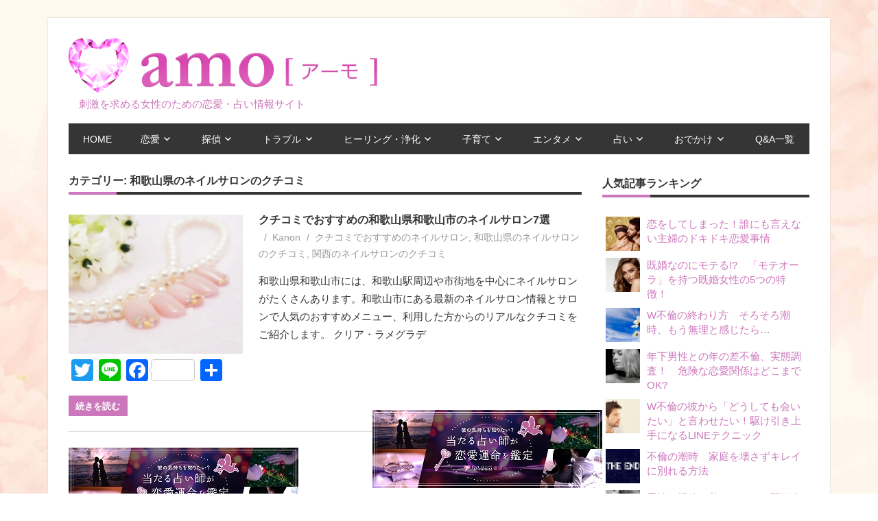

--- FILE ---
content_type: text/css
request_url: https://amo.town/wp/wp-content/themes/beetle/style.css?ver=1.0.7
body_size: 48686
content:
/*
Theme Name: Beetle
Theme URI: https://themezee.com/themes/beetle/
Author: ThemeZee
Author URI: https://themezee.com
Description: Beetle is a fast & elegant Lifestyle Magazine WordPress theme. It comes with a clean typography, subtle colors and works great with strong pictures. Beetle makes use of the Customizer and a few widget areas which allow you to easily set up your online magazine in just a few minutes.
Version: 1.0.7
License: GNU General Public License v2 or later
License URI: http://www.gnu.org/licenses/gpl-2.0.html
Text Domain: beetle
Tags: two-columns, light, purple, custom-background, custom-header, custom-menu, editor-style, blog, entertainment, news, holiday, food-and-drink, featured-image-header, featured-images, flexible-header, custom-colors, full-width-template, sticky-post, threaded-comments, translation-ready, theme-options, fluid-layout, responsive-layout, one-column, left-sidebar, right-sidebar, three-columns, black, red, blue, silver, white, green, gray

This theme, like WordPress, is licensed under the GPL.
Use it to make something cool, have fun, and share what you've learned with others.

Beetle is based on Underscores http://underscores.me/, (C) 2012-2015 Automattic, Inc.

Normalizing styles have been helped along thanks to the fine work of
Nicolas Gallagher and Jonathan Neal http://necolas.github.com/normalize.css/
*/

/*--------------------------------------------------------------
>>> TABLE OF CONTENTS:
----------------------------------------------------------------
1.0 - Normalize
2.0 - Typography
3.0 - Elements
4.0 - Forms
5.0 - Accessibility
6.0 - Alignments
7.0 - Clearings
8.0 - Layout Structure
9.0 - Header
10.0 - Navigation
  10.1 - Main Navigation
  10.2 - Social Icon Menu
11.0 - Widgets
  11.1 - Default Widgets
  11.2 - Magazine Posts Widgets
12.0 - Posts and pages
11.0 - Comments
12.0 - Footer
13.0 - Media
  13.1 - Captions
  13.2 - Galleries
14.0 - Media Queries
  14.1 - Desktop Large ( < 1120px )
  14.2 - Desktop Medium ( < 1040px )
  14.3 - Desktop Small ( < 960px )
  14.4 - Tablet Large ( < 880px )
  14.5 - Tablet Medium ( < 800px )
  14.6 - Tablet Small ( < 720px )
  14.7 - Mobile Extra Large ( < 640px )
  14.8 - Mobile Large ( < 560px )
  14.9 - Mobile Medium ( < 480px )
  14.10 - Mobile Small ( < 320px )
15.0 - Theme Option Styles
  15.1 - Sidebar Left Layout
  15.2 - Sticky Navigation
16.0 - Media Query Fixes
--------------------------------------------------------------*/

/*--------------------------------------------------------------
# 1.0 - Normalize
--------------------------------------------------------------*/
html {
  font-family: sans-serif;
  -webkit-text-size-adjust: 100%;
  -ms-text-size-adjust:     100%;
}

body {
  margin: 0;
}

article,
aside,
details,
figcaption,
figure,
footer,
header,
main,
menu,
nav,
section,
summary {
  display: block;
}

audio,
canvas,
progress,
video {
  display: inline-block;
  vertical-align: baseline;
}

audio:not([controls]) {
  display: none;
  height: 0;
}

[hidden],
template {
  display: none;
}

a {
  background-color: transparent;
}

a:active,
a:hover {
  outline: 0;
}

abbr[title] {
  border-bottom: 1px dotted;
}

b,
strong {
  font-weight: bold;
}

dfn {
  font-style: italic;
}

h1 {
  font-size: 2em;
  margin: 0.67em 0;
}

mark {
  background: #ff0;
  color: #000;
}

small {
  font-size: 80%;
}

sub,
sup {
  font-size: 75%;
  line-height: 0;
  position: relative;
  vertical-align: baseline;
}

sup {
  top: -0.5em;
}

sub {
  bottom: -0.25em;
}

img {
  border: 0;
}

svg:not(:root) {
  overflow: hidden;
}

figure {
  margin: 1em 0;
}

hr {
  box-sizing: content-box;
  height: 0;
}

pre {
  overflow: auto;
}

code,
kbd,
pre,
samp {
  font-family: monospace, monospace;
  font-size: 1em;
}

button,
input,
optgroup,
select,
textarea {
  color: inherit;
  font: inherit;
  margin: 0;
}

button {
  overflow: visible;
}

button,
select {
  text-transform: none;
}

button,
html input[type="button"],
input[type="reset"],
input[type="submit"] {
  -webkit-appearance: button;
  cursor: pointer;
}

button[disabled],
html input[disabled] {
  cursor: default;
}

button::-moz-focus-inner,
input::-moz-focus-inner {
  border: 0;
  padding: 0;
}

input {
  line-height: normal;
}

input[type="checkbox"],
input[type="radio"] {
  box-sizing: border-box;
  padding: 0;
}

input[type="number"]::-webkit-inner-spin-button,
input[type="number"]::-webkit-outer-spin-button {
  height: auto;
}

input[type="search"] {
  -webkit-appearance: textfield;
  box-sizing: content-box;
}

input[type="search"]::-webkit-search-cancel-button,
input[type="search"]::-webkit-search-decoration {
  -webkit-appearance: none;
}

fieldset {
  border: 1px solid #c0c0c0;
  margin: 0 2px;
  padding: 0.35em 0.625em 0.75em;
}

legend {
  border: 0;
  padding: 0;
}

textarea {
  overflow: auto;
}

optgroup {
  font-weight: bold;
}

table {
  border-collapse: collapse;
  border-spacing: 0;
}

td,
th {
  padding: 0;
}

/*--------------------------------------------------------------
# 2.0 - Typography
--------------------------------------------------------------*/
body,
button,
input,
select,
textarea {
  color: #353535;
  font-family: 'Open Sans', Tahoma, Arial;
  font-size: 15px;
  font-size: 0.9375rem;
  line-height: 1.75;
}

h1,
h2,
h3,
h4,
h5,
h6 {
  clear: both;
}

p {
  margin-bottom: 1.5em;
}

dfn,
cite,
em,
i {
  font-style: italic;
}

blockquote {
  margin: 0 1.5em;
}

address {
  margin: 0 0 1.5em;
}

pre {
  background: #fff;
  border: 1px solid #ddd;
  font-family: "Courier 10 Pitch", Courier, monospace;
  font-size: 15px;
  font-size: 0.9375rem;
  line-height: 1.6;
  margin-bottom: 1.6em;
  max-width: 100%;
  overflow: auto;
  padding: 1.6em;
}

code,
kbd,
tt,
var {
  font-family: Monaco, Consolas, "Andale Mono", "DejaVu Sans Mono", monospace;
  font-size: 15px;
  font-size: 0.9375rem;
}

abbr,
acronym {
  border-bottom: 1px dotted #666;
  cursor: help;
}

mark,
ins {
  text-decoration: none;
}

big {
  font-size: 125%;
}

/*--------------------------------------------------------------
# 3.0 - Elements
--------------------------------------------------------------*/
html {
  box-sizing: border-box;
}

*,
*:before,
*:after { /* Inherit box-sizing to make it easier to change the property for components that leverage other behavior; see http://css-tricks.com/inheriting-box-sizing-probably-slightly-better-best-practice/ */
  box-sizing: inherit;
}

body {
  background: #fff; /* Fallback for when there is no custom background color defined. */
}

blockquote {
  margin: 0 0 1.5em;
  border-left: 4px solid #353535;
  padding-left: 1.25em;
  font-size: 18px;
  font-size: 1.125rem;
  font-style: italic;
  color: #777;
}

blockquote cite,
blockquote small {
  margin-top: 1em;
  display: block;
  font-size: 16px;
  font-size: 1rem;
  line-height: 1.75;
  color: #404040;
}

blockquote cite:before,
blockquote small:before {
  content: "\2014\00a0";
}

blockquote em,
blockquote i,
blockquote cite {
  font-style: normal;
}

blockquote > :last-child {
  margin-bottom: 0.5em;
}

hr {
  background-color: #ccc;
  border: 0;
  height: 1px;
  margin-bottom: 1.5em;
}

ul,
ol {
  margin: 0 0 1.5em;
  padding: 0 0 0 1.25em;
}

ul {
  list-style: disc;
}

ol {
  list-style: decimal;
}

li > ul,
li > ol {
  margin-bottom: 0;
  margin-left: 1.5em;
}

dt {
  font-weight: bold;
}

dd {
  margin: 0 0 1.5em;
}

img {
  height: auto; /* Make sure images are scaled correctly. */
  max-width: 100%; /* Adhere to container width. */
}

table {
  margin: 0 0 1.5em;
  border: none;
  table-layout: fixed;
  width: 100%;
}

th,
td {
  border: 1px solid #ddd;
  padding: 0.3em 0.6em;
}

a {
  color: #cc77bb;
  text-decoration: none;
}

a:link,
a:visited {
  color: #cc77bb;
}

a:hover,
a:focus,
a:active {
  color: #353535;
}

a:focus {
  outline: thin dotted;
}

a:hover,
a:active {
  outline: 0;
}

/*--------------------------------------------------------------
# 4.0 - Forms
--------------------------------------------------------------*/
button,
input[type="button"],
input[type="reset"],
input[type="submit"] {
  padding: 0.3em 0.8em;
  font-family: 'Open Sans', Tahoma, Arial;
  font-size: 13px;
  font-size: 0.8125rem;
  font-weight: bold;
  color: #fff;
  background: #cc77bb;
  border: none;
  text-transform: uppercase;
  text-decoration: none;
}

button:hover,
input[type="button"]:hover,
input[type="reset"]:hover,
input[type="submit"]:hover {
  background: #353535;
}

button:focus,
input[type="button"]:focus,
input[type="reset"]:focus,
input[type="submit"]:focus,
button:active,
input[type="button"]:active,
input[type="reset"]:active,
input[type="submit"]:active {
  background: #444;
}

input[type="text"],
input[type="email"],
input[type="url"],
input[type="password"],
input[type="search"],
textarea {
  max-width: 100%;
  padding: 0.3em 0.6em;
  color: #666;
  border: 1px solid #ddd;
}

input[type="text"]:focus,
input[type="email"]:focus,
input[type="url"]:focus,
input[type="password"]:focus,
input[type="search"]:focus,
textarea:focus {
  color: #111;
  border: 1px solid #ccc;
}

textarea {
  width: 100%;
}

/*--------------------------------------------------------------
# 5.0 - Accessibility
--------------------------------------------------------------*/
/* Text meant only for screen readers. */
.screen-reader-text {
  clip: rect(1px, 1px, 1px, 1px);
  position: absolute !important;
  height: 1px;
  width: 1px;
  overflow: hidden;
}

.screen-reader-text:hover,
.screen-reader-text:active,
.screen-reader-text:focus {
  background-color: #f1f1f1;
  border-radius: 3px;
  box-shadow: 0 0 2px 2px rgba(0, 0, 0, 0.6);
  clip: auto !important;
  color: #21759b;
  display: block;
  font-size: 14px;
  font-size: 0.875rem;
  font-weight: bold;
  height: auto;
  left: 5px;
  line-height: normal;
  padding: 15px 23px 14px;
  text-decoration: none;
  top: 5px;
  width: auto;
  z-index: 100000; /* Above WP toolbar. */
}

/*--------------------------------------------------------------
# 6.0 - Alignments
--------------------------------------------------------------*/
.alignleft {
  display: inline;
  float: left;
  margin-right: 1.5em;
}

.alignright {
  display: inline;
  float: right;
  margin-left: 1.5em;
}

.aligncenter {
  clear: both;
  display: block;
  margin-left: auto;
  margin-right: auto;
}

/*--------------------------------------------------------------
# 7.0 - Clearings
--------------------------------------------------------------*/
.clearfix:before,
.clearfix:after {
  content: "";
  display: table;
}

.clearfix:after {
  clear: both;
}

/*--------------------------------------------------------------
# 8.0 - Layout Structure
--------------------------------------------------------------*/
.site {
  max-width: 1140px;
  width: 100%;
  margin: 0 auto;
  background: #fff;
  box-shadow: 0 0 2px #ccc;
}

.container {
  padding: 0 2em;
}

.site-content {
  padding-top: 2em;
  background: #fff;
}

.content-area {
  float: left;
  width: 72%;
  padding-right: 2em;
  -webkit-box-sizing: border-box;
  -moz-box-sizing: border-box;
  box-sizing: border-box;
}

.sidebar {
  float: right;
  width: 28%;
}

/* Fullwidth Template */
.site-content .fullwidth-content-area {
  float: none;
  width: 100%;
  padding: 0;
}

/*--------------------------------------------------------------
# 9.0 - Header
--------------------------------------------------------------*/
.header-main {
  background: #fff;
  padding-top: 2em;
  padding-bottom: 2em;
}

.site-branding {
  float: left;
  max-width: 100%;
  margin: 0;
}

.site-branding a:link,
.site-branding a:visited,
.site-branding a:hover {
  text-decoration: none;
  border: none;
}

.site-title {
  display: inline-block;
  margin: 0 0.3em;
  padding: 0;
  color: #cc77bb;
  font-family: 'Open Sans', sans-serif;
  font-size: 32px;
  font-size: 2rem;
  font-weight: bold;
  text-decoration: none;
}

.site-title a:link,
.site-title a:visited {
  color: #cc77bb;
  -webkit-transition: all 0.2s ease;
  -moz-transition: all 0.2s ease;
  -ms-transition: all 0.2s ease;
  -o-transition: all 0.2s ease;
  transition: all 0.2s ease;
}

.site-title a:hover,
.site-title a:active {
  color: #353535;
}

.site-branding .custom-logo {
  margin: 0.4em 1em 0.4em 0;
  padding: 0;
  border: none;
  vertical-align: top;
  max-width: 100%;
  height: auto;
}

/* Header Widgets */
.header-widgets {
  display: inline;
}

.header-widget {
  float: right;
  margin: 0.5em 0 0 1.5em;
}

.header-widget ul {
  margin: 0;
  padding: 0;
}

.header-widget-title {
  margin: 0 0 0.5em;
}

/* Custom Header Image */
.header-image {
  margin: 0 0 2em;
  text-align: center;
}

.header-image img {
  max-width: 1220px;
  max-height: 400px;
  vertical-align: top;
  width: 100%;
  height: auto;
}

/*--------------------------------------------------------------
# 10.0 - Navigation
--------------------------------------------------------------*/

/*--------------------------------------------------------------
## 10.1 - Main Navigation
--------------------------------------------------------------*/
.primary-navigation-wrap {
  background: #fff;
}

.primary-navigation {
  background: #353535;
}

.main-navigation-toggle {
  display: none;
}

.main-navigation-menu {
  float: left;
  margin: 0;
  padding: 0;
  list-style-type: none;
  list-style-position: outside;
  position: relative;
}

.main-navigation-menu li {
  float: left;
  position: relative;
}

.main-navigation-menu a {
  display: block;
  font-family: 'Open Sans', Tahoma, Arial;
  font-size: 14px;
  font-size: 0.875rem;
  font-weight: bold;
  padding: 0.75em 1.5em;
  text-transform: uppercase;
  text-decoration: none;
  -webkit-transition: all 0.2s ease;
  -moz-transition: all 0.2s ease;
  -ms-transition: all 0.2s ease;
  -o-transition: all 0.2s ease;
  transition: all 0.2s ease;
}

.main-navigation-menu > .menu-item-has-children > a:after {
  display: inline-block;
  margin: 0.2em 0 0 0.2em;
  font-size: 16px;
  line-height: 1;
  font-family: 'Genericons';
  -webkit-font-smoothing: antialiased;
  -moz-osx-font-smoothing: grayscale;
  text-decoration: inherit;
  vertical-align: top;
  content: '\f431';
  color: #fff;
}

.main-navigation-menu a:link,
.main-navigation-menu a:visited {
  color: #fff;
  text-decoration: none;
}

.main-navigation-menu a:hover {
  background: rgba(0,0,0,0.25);
}

.main-navigation-menu ul {
  position: absolute;
  display: none;
  z-index: 99;
  margin: 0;
  padding: 0;
  list-style-type: none;
  list-style-position: outside;
  background: #cc77bb;
}

.main-navigation-menu ul li{
  margin: 0;
}

.main-navigation-menu ul a {
  width: 250px;
  width: 16rem;
  padding: 0.75em 1em;
  float: left;
  font-size: 13px;
  font-size: 0.8125rem;
  border-bottom: 1px solid rgba(255,255,255,0.1);
  -webkit-transition: none;
  -moz-transition: none;
  -ms-transition: none;
  -o-transition: none;
  transition: none;
}

.main-navigation-menu ul li:last-child a {
  border-bottom: none;
}

.main-navigation-menu ul .menu-item-has-children > a:after {
  display: inline-block;
  margin: 0.4em 0 0 0.2em;
  font-size: 14px;
  line-height: 1;
  font-family: 'Genericons';
  -webkit-font-smoothing: antialiased;
  -moz-osx-font-smoothing: grayscale;
  text-decoration: inherit;
  vertical-align: top;
  content: '\f431';
  color: #fff;
  -webkit-transform:rotate(270deg);
  -moz-transform:rotate(270deg);
  -o-transform:rotate(270deg);
  -ms-transform:rotate(270deg);
}

.main-navigation-menu li ul ul {
  margin-left: 250px;
  margin-left: 16rem;
}

.main-navigation-menu li:hover ul ul,
.main-navigation-menu li:hover ul ul ul,
.main-navigation-menu li:hover ul ul ul ul {
  display: none;
}

.main-navigation-menu li:hover ul,
.main-navigation-menu li li:hover ul,
.main-navigation-menu li li li:hover ul,
.main-navigation-menu li li li li:hover ul {
  display: block;
}

.main-navigation-menu li.current-menu-item > a {
  background: #cc77bb;
}

/*--------------------------------------------------------------
## 10.2 - Social Icons Menu
--------------------------------------------------------------*/
.social-icons-menu {
  margin: 0;
  padding: 0;
  list-style-type: none;
  list-style-position: outside;
  line-height: 1;
}

.social-icons-menu li {
  float: left;
  margin: 0;
  padding: 0;
}

.social-icons-menu li a {
  position: relative;
  display: inline-block;
  padding: 0.5em;
  text-decoration: none;
}

.social-icons-menu li a .screen-reader-text {
  display: none;
}

/* Add Genericons */
.social-icons-menu li a:before {
  color: #fff;
  display: inline-block;
  -webkit-font-smoothing: antialiased;
  -moz-osx-font-smoothing: grayscale;
  font-size: 16px;
  line-height: 1;
  font-family: 'Genericons';
  text-decoration: inherit;
  vertical-align: top;
}

.social-icons-menu li a:before { content: '\f408'; } /* Default Icon */
.social-icons-menu li a[href*="codepen.io"]:before  { content: '\f216'; }
.social-icons-menu li a[href*="digg.com"]:before { content: '\f221'; }
.social-icons-menu li a[href*="dribbble.com"]:before { content: '\f201'; }
.social-icons-menu li a[href*="facebook.com"]:before { content: '\f204'; }
.social-icons-menu li a[href*="flickr.com"]:before { content: '\f211'; }
.social-icons-menu li a[href*="plus.google.com"]:before { content: '\f218'; }
.social-icons-menu li a[href*="github.com"]:before { content: '\f200'; }
.social-icons-menu li a[href*="instagram.com"]:before { content: '\f215'; }
.social-icons-menu li a[href*="linkedin.com"]:before { content: '\f207'; }
.social-icons-menu li a[href*="pinterest.com"]:before { content: '\f209'; }
.social-icons-menu li a[href*="polldaddy.com"]:before { content: '\f217'; }
.social-icons-menu li a[href*="getpocket.com"]:before { content: '\f224'; }
.social-icons-menu li a[href*="reddit.com"]:before { content: '\f222'; }
.social-icons-menu li a[href*="spotify.com"]:before { content: '\f515'; }
.social-icons-menu li a[href*="skype.com"]:before,
.social-icons-menu li a[href*="skype:"]:before { content: '\f220'; }
.social-icons-menu li a[href*="stumbleupon.com"]:before { content: '\f223'; }
.social-icons-menu li a[href*="tumblr.com"]:before { content: '\f214'; }
.social-icons-menu li a[href*="twitch.tv"]:before { content: '\f516'; }
.social-icons-menu li a[href*="twitter.com"]:before { content: '\f202'; }
.social-icons-menu li a[href*="vimeo.com"]:before  { content: '\f212'; }
.social-icons-menu li a[href*="wordpress.org"]:before { content: '\f205'; }
.social-icons-menu li a[href*="wordpress.com"]:before { content: '\f205'; }
.social-icons-menu li a[href*="youtube.com"]:before { content: '\f213'; }
.social-icons-menu li a[href*="newsletter"]:before,
.social-icons-menu li a[href*="mailto"]:before { content: '\f410'; }
.social-icons-menu li a[href*="/feed"]:before,
.social-icons-menu li a[href*="/feed/"]:before,
.social-icons-menu li a[href*="?feed=rss2"]:before,
.social-icons-menu li a[href*="feedburner.google.com"]:before,
.social-icons-menu li a[href*="feedburner.com"]:before { content: '\f413'; }

/*--------------------------------------------------------------
## Post Navigation Menu
--------------------------------------------------------------*/

/*--------------------------------------------------------------
# 11.0 - Widgets
--------------------------------------------------------------*/
.widget {
  margin: 0 0 2em 0;
  color: #333;
  -ms-word-wrap: break-word;
  word-wrap: break-word;
}

.widget-header {
  margin: 0 0 1.5em 0;
  border-bottom: 4px solid #353535;
}

.widget-title {
  display: inline-block;
  margin: 0;
  padding: 0 0 0.5em;
  font-family: 'Open Sans', Tahoma, Arial;
  font-size: 14px;
  font-size: 0.875rem;
  text-transform: uppercase;
  color: #353535;
}

.widget ul {
  margin: 0;
  padding: 0 0.3em;
  list-style: circle inside;
}

.widget ul .children,
.widget ul .sub-menu {
  padding: 0;
  margin: 0.5em 0 0.5em 1em;
}

.widget-title a:link,
.widget-title a:visited  {
  color: #353535;
  -webkit-transition: all 0.2s ease;
  -moz-transition: all 0.2s ease;
  -ms-transition: all 0.2s ease;
  -o-transition: all 0.2s ease;
  transition: all 0.2s ease;
}

.widget-title a:hover,
.widget-title a:active  {
  color: #cc77bb;
}

/* Make sure select elements fit in widgets. */
.widget select {
  max-width: 100%;
}

.cat-item-1111{
  display: none;
}


/*--------------------------------------------------------------
## 11.1 - Default Widgets
--------------------------------------------------------------*/

/* Theme Search Widget */
.search-form {
  display: block;
  position: relative;
  width: 100%;
  margin: 0;
  padding: 0;
  overflow: hidden;
}

.search-form .screen-reader-text {
  display: none;
}

.search-form .search-field {
  display: inline-block;
  margin: 0;
  width: 100%;
  padding: 0.3em 3em 0.3em 0.6em;
  -webkit-box-sizing: border-box;
  -moz-box-sizing: border-box;
  box-sizing: border-box;
  -webkit-appearance: none;
}

.search-form .search-submit {
  position: absolute;
  top: 0;
  right: 0;
  font-size: 16px;
  font-size: 1rem;
  border: none;
  padding: 0.4em 0.6em;
  cursor: pointer;
}

.search-form .search-submit .genericon-search {
  display: inline-block;
  margin-top: -0.3em;
  -webkit-font-smoothing: antialiased;
  -moz-osx-font-smoothing: grayscale;
  font-size: 20px;
  line-height: 1;
  font-family: 'Genericons';
  text-decoration: inherit;
  font-weight: normal;
  font-style: normal;
  vertical-align: middle;
  color: #fff;
  content: '\f400';
}


/*--------------------------------------------------------------
## 11.2 - Magazine Posts Widgets
--------------------------------------------------------------*/

.widget-magazine-posts {
  margin-bottom: -1em;
}

.widget-magazine-posts .type-post {
  margin: 0 0 2em 0;
  padding: 0;
  border: none;
  background: none;
}

.widget-magazine-posts .type-post .wp-post-image {
  margin: 0 0 0.5em;
  max-width: 100%;
}

.widget-magazine-posts .type-post .entry-content {
  font-size: 16px;
  font-size: 1rem;
}

.widget-magazine-posts .type-post .entry-content p {
  margin: 1em 0 0;
}

.widget-magazine-posts .type-post .more-link {
  margin: 1em 0 0;
}

.widget-magazine-posts .large-post .entry-title {
  font-size: 20px;
  font-size: 1.25rem;
}

.widget-magazine-posts .medium-post {
  float: left;
  display: block;
  width: 33.33333333%;
  padding-right: 2em;
  -webkit-box-sizing: border-box;
  -moz-box-sizing: border-box;
  box-sizing: border-box;
}

.widget-magazine-posts .medium-post .entry-title {
  font-size: 16px;
  font-size: 1rem;
}

.widget-magazine-posts .medium-post .entry-content {
  font-size: 15px;
  font-size: 0.9375rem;
}

.widget-magazine-posts .small-post {
  float: left;
  display: block;
  width: 100%;
  -webkit-box-sizing: border-box;
  -moz-box-sizing: border-box;
  box-sizing: border-box;
}

.widget-magazine-posts .small-post .wp-post-image {
  float: left;
  margin: 0 1em 0 0;
  max-width: 40%;
}

.widget-magazine-posts .small-post .entry-title {
  font-size: 15px;
  font-size: 0.9375rem;
}

.widget-magazine-posts .medium-post .entry-meta,
.widget-magazine-posts .small-post .entry-meta {
  font-size: 12px;
  font-size: 0.75rem;
}

/* Magazine Posts Grid Widget */
.widget-magazine-posts-grid .magazine-posts-grid-row {
  margin-right: -2em;
}

.widget-magazine-posts-grid .magazine-posts-grid-row .large-post {
  float: left;
  width: 50%;
  padding-right: 2em;
  -webkit-box-sizing: border-box;
  -moz-box-sizing: border-box;
  box-sizing: border-box;
}

/* Magazine Posts Columns Widget */
.beetle-magazine-posts-columns {
  padding: 0;
}

.widget-magazine-posts-columns .magazine-posts-columns .magazine-posts-columns-content .magazine-posts-columns-post-list {
  float: left;
  width: 100%;
  -webkit-box-sizing: border-box;
  -moz-box-sizing: border-box;
  box-sizing: border-box;
}

.widget-magazine-posts-columns .magazine-posts-columns .magazine-posts-columns-content {
  float: left;
  width: 100%;
}

.widget-magazine-posts-columns .magazine-posts-column-left {
  float: left;
  width: 50%;
  padding-right: 1em;
  -webkit-box-sizing: border-box;
  -moz-box-sizing: border-box;
  box-sizing: border-box;
}

.widget-magazine-posts-columns .magazine-posts-column-right {
  margin-left: 50%;
  width: 50%;
  padding-left: 1em;
  -webkit-box-sizing: border-box;
  -moz-box-sizing: border-box;
  box-sizing: border-box;
}

.widget-magazine-posts-columns .medium-post {
  width: 100%;
  padding-right: 0;
}

/*--------------------------------------------------------------
# 12.0 - Posts and pages
--------------------------------------------------------------*/
.type-post,
.type-page,
.type-attachment  {
  margin: 0 0 1.5em;
  max-width: 100%;
}

.page-title,
.entry-title {
  display: inline;
  font-family: 'Open Sans', sans-serif;
  font-size: 24px;
  font-size: 1.5rem;
  padding: 0;
  margin: 0;
  color: #353535;
  -ms-word-wrap: break-word;
  word-wrap: break-word;
}

.entry-title a:link,
.entry-title a:visited {
  color: #353535;
  text-decoration: none;
  -webkit-transition: all 0.2s ease;
  -moz-transition: all 0.2s ease;
  -ms-transition: all 0.2s ease;
  -o-transition: all 0.2s ease;
  transition: all 0.2s ease;
}

.entry-title a:hover,
.entry-title a:active {
  color: #cc77bb;
}

.type-post .wp-post-image {
  margin: 1em 0 0;
}

.entry-content {
  font-size: 16px;
  font-size: 1rem;
}

.sticky {}

/* Read more Link */
.more-link {
  display: inline-block;
  margin: 0;
  padding: 0.3em 0.8em;
  font-family: 'Open Sans', Tahoma, Arial;
  font-size: 13px;
  font-size: 0.8125rem;
  font-weight: bold;
  color: #fff;
  background: #cc77bb;
  text-transform: uppercase;
  text-decoration: none;
}

.more-link:link,
.more-link:visited  {
  color: #fff;
}

.more-link:hover,
.more-link:active {
  background: #353535;
}

/* Small Post Layout */
.small-archive-post {
  padding: 0 0 1.5em;
  border-bottom: 1px solid #ddd;
}

.small-archive-post .wp-post-image {
  float: left;
  max-width: 34%;
  margin: 0 1.5em 0 0;
  padding: 0.3em 0;
}

.small-archive-post .entry-title {
  font-size: 20px;
  font-size: 1.25rem;
}

.small-archive-post .entry-content {
  font-size: 15px;
  font-size: 0.9375rem;
}

.small-archive-post .entry-excerpt p {
  margin-bottom: 1em;
}

/* Page Links | wp_link_pages() */
.page-links {
  margin: 0;
  word-spacing: 1em;
  font-weight: bold;
}

/* Entry Meta */
.entry-meta {
  margin: 0;
  color: #999;
  font-size: 14px;
  font-size: 0.875rem;
}

.entry-meta a:link,
.entry-meta a:visited {
  color: #999;
}

.entry-meta a:hover,
.entry-meta a:active {
  color: #666;
}

.entry-meta span:after {
  display: inline-block;
  color: #999;
  content: "\002F";
  margin: 0 0.3em 0 0.6em;
}

.entry-meta span:last-child:after {
  display: none;
}

/* Entry Tags & Tagcloud Widget */
.entry-tags {
  clear: both;
  margin: 0 0 1.5em;
}

.widget_tag_cloud .tagcloud,
.entry-tags .meta-tags {
  font-size: 14px;
  font-size: 0.875rem;
}

.widget_tag_cloud .tagcloud:before,
.widget_tag_cloud .tagcloud:after,
.entry-tags .meta-tags:before,
.entry-tags .meta-tags:after {
  content: "";
  display: table;
}

.widget_tag_cloud .tagcloud:after,
.entry-tags .meta-tags:after {
  clear: both;
}

.widget_tag_cloud .tagcloud a,
.entry-tags .meta-tags a {
  float: left;
  display: inline-block;
  margin: 0 0.3em 0.3em 0;
  padding: 0.15em 0.6em;
  text-decoration: none;
  color: #fff;
  background: #cc77bb;
  border: none;
  font-size: 12px !important;
  font-size: 0.75rem !important;
  font-weight: bold;
  text-transform: uppercase;
}

.widget_tag_cloud .tagcloud a:link,
.widget_tag_cloud .tagcloud a:visited,
.entry-tags .meta-tags a:link,
.entry-tags .meta-tags a:visited {
  color: #fff;
}

.widget_tag_cloud .tagcloud a:hover,
.widget_tag_cloud .tagcloud a:active,
.entry-tags .meta-tags a:hover,
.entry-tags .meta-tags a:active {
  background: #353535;
}

/* Post Navigation */
.post-navigation {
  margin: 1em 0 0;
  padding: 0.5em 0;
  border-top: 1px solid #ddd;
  border-bottom: 1px solid #ddd;
}

.post-navigation .nav-links:before,
.post-navigation .nav-links:after {
  content: "";
  display: table;
}

.post-navigation .nav-links:after {
  clear: both;
}

.post-navigation .nav-links .nav-previous {
  float: left;
}

.post-navigation .nav-links .nav-next {
  float: right;
}

/* Theme Pagination */
.post-pagination {
  display: block;
  margin: 0 0 2em;
}

.post-pagination a,
.post-pagination .current {
  display: inline-block;
  margin: 0;
  padding: 0.5em 1em;
  text-align: center;
  text-decoration: none;
  font-size: 14px;
  font-size: 0.875rem;
  font-weight: bold;
  color: #fff;
  background: #353535;
}

.post-pagination a:link,
.post-pagination a:visited {
  color: #fff;
  -webkit-transition: all 0.2s ease;
  -moz-transition: all 0.2s ease;
  -ms-transition: all 0.2s ease;
  -o-transition: all 0.2s ease;
  transition: all 0.2s ease;
}

.post-pagination a:hover,
.post-pagination .current {
  background: #cc77bb;
}

/* Infinite Scroll Pagination */
.infinite-scroll .post-pagination {
  display: none;
}

.infinite-scroll #infinite-handle span {
  display: inline-block;
  margin: 0 0 2em;
  padding: 0.3em 0.8em;
  font-family: 'Open Sans', Tahoma, Arial;
  font-size: 13px;
  font-size: 0.8125rem;
  font-weight: bold;
  color: #fff;
  background: #cc77bb;
  text-transform: uppercase;
  text-decoration: none;
}

.infinite-scroll #infinite-handle span:hover {
  background-color: #353535;
}

/* Archives and Search Heading */
.page-header {
  margin: 0 0 1.5em 0;
  border-bottom: 4px solid #353535;
}

.page-header .archive-title {
  display: inline-block;
  margin: 0;
  padding: 0 0 0.5em;
  font-family: 'Open Sans', Tahoma, Arial;
  font-size: 14px;
  font-size: 0.875rem;
  text-transform: uppercase;
  color: #353535;
}

.archive-description {
  color: #666;
}

/* Breadcrumbs */
.breadcrumbs {
  margin: 0 2em;
}

.breadcrumbs-container {
  font-size: 13px;
  font-size: 0.8125rem;
  padding: 0.5em 1em;
  background: #eee;
}

.breadcrumbs .trail-browse,
.breadcrumbs .trail-items,
.breadcrumbs .trail-items li {
  display: inline;
  margin: 0;
  padding: 0;
}

.breadcrumbs .trail-browse {
  margin-right: 0.5em;
  font-size: 13px;
  font-size: 0.8125rem;
  font-weight: normal;
}

.breadcrumbs .trail-items {
  list-style: none;
}

.breadcrumbs .trail-items li::after {
  content: "\00bb"; /* Raquo */
  padding: 0 0.5em;
}

.trail-separator-slash .trail-items li::after { content: "\002F"; }
.trail-separator-dash .trail-items li::after { content: "\2013"; }
.trail-separator-bull .trail-items li::after { content: "\2022"; }
.trail-separator-arrow-bracket .trail-items li::after { content: "\003e"; }
.trail-separator-raquo .trail-items li::after { content: "\00bb"; }
.trail-separator-single-arrow .trail-items li::after { content: "\2192"; }
.trail-separator-double-arrow .trail-items li::after { content: "\21D2"; }

.breadcrumbs .trail-items li:last-of-type::after {
  display: none;
}

/*--------------------------------------------------------------
# 11.0 - Comments
--------------------------------------------------------------*/

/* Comment Header */
.comments-header,
.comment-reply-title {
  margin: 0 0 1.5em 0;
  border-bottom: 4px solid #353535;
}

.comments-header .comments-title,
.comment-reply-title span {
  display: inline-block;
  margin: 0;
  padding: 0 0 0.5em;
  font-family: 'Open Sans', Tahoma, Arial;
  font-size: 14px;
  font-size: 0.875rem;
  text-transform: uppercase;
  color: #353535;
}

/* Comment List */
.comment-list {
  margin: 0;
  padding: 0;
  list-style: none;
}

.comment {
  margin: 0 0 1.5em;
  padding: 0.5em 1em 1.5em;
  border-bottom: 1px solid #353535;
  -ms-word-wrap: break-word;
  word-wrap: break-word;
}

.comment:last-child {
  border-bottom: none;
  margin: 0;
}

.comment-meta {
  float: left;
  width: 100%;
  padding: 0;
}

.comment-meta .comment-author img {
  float: left;
  margin-right: 1em;
}

.bypostauthor {
  display: block;
}

.comment-meta .comment-metadata {
  margin-top: 0.3em;
  font-size: 14px;
  font-size: 0.875rem;
}

.comment-meta .comment-metadata a {
  margin-right: 1em;
}

.comment-content {
  clear: left;
  padding: 0.2em 0 0;
}

.comment-content a {
  word-wrap: break-word;
}

.comment ol.children {
  margin-top: 1.5em;
  padding-top: 1em;
  list-style: none;
  border-top: 1px solid #353535;
}

.comment .comment-respond {
  margin-top: 2em;
}

/* Comment Pagination */
.comment-navigation {
  margin: 0 0 1.5em;
  padding: 0.5em 0;
  border-top: 1px solid #ddd;
  border-bottom: 1px solid #ddd;
  font-size: 14px;
  font-size: 0.875rem;
}

.comment-navigation .nav-previous {
  float: left;
}

.comment-navigation .nav-next {
  float: right;
}

/* Comment Form */
.comment-form {
  padding: 0;
}

.comment-form label {
  display: inline-block;
  min-width: 150px;
  font-weight: bold;
}

.comment-form textarea {
  margin-top: 0.4em;
}

.comment-reply-title small a {
  margin-left: 1em;
  text-decoration: underline;
  font-size: 14px;
  font-size: 0.875rem;
  font-weight: normal;
}

/*--------------------------------------------------------------
# 12.0 - Footer
--------------------------------------------------------------*/
.footer-wrap {
  background: #353535;
}

.site-footer {
  font-size: 14px;
  font-size: 0.875rem;
  color: #fff;
}

.site-footer .site-info {
  float: left;
  padding: 1em 2em;
}

.site-footer a:link,
.site-footer a:visited {
  color: #fff;
  text-decoration: underline;
}

.site-footer a:hover,
.site-footer a:active {
  text-decoration: none;
}


#footer-kotei{
    position: fixed;
    bottom: 0;
    background: ;
    margin: 0 auto;
    width: 100%;
    padding: 5px 0 0 0;
    z-index: 100;
    text-align: center;
}


/*--------------------------------------------------------------
# 13.0 - Media
--------------------------------------------------------------*/
.page-content .wp-smiley,
.entry-content .wp-smiley,
.comment-content .wp-smiley {
  border: none;
  margin-bottom: 0;
  margin-top: 0;
  padding: 0;
}

/* Make sure embeds and iframes fit their containers. */
embed,
iframe,
object {
  max-width: 100%;
}

/*--------------------------------------------------------------
## 13.1 - Captions
--------------------------------------------------------------*/
.wp-caption {
  margin-bottom: 1.5em;
  max-width: 100%;
}

.wp-caption img[class*="wp-image-"] {
  display: block;
  margin: 0 auto;
}

.wp-caption-text {
  text-align: center;
}

.wp-caption .wp-caption-text {
  margin: 0.8075em 0;
}

/*--------------------------------------------------------------
## 13.2 - Galleries
--------------------------------------------------------------*/
.gallery {
  margin-bottom: 1.5em;
}

.gallery-item {
  display: inline-block;
  margin: 0;
  padding: 1em 1.5em 0 0;
  text-align: center;
  vertical-align: top;
  width: 100%;
  -webkit-box-sizing: border-box;
  -moz-box-sizing: border-box;
  box-sizing: border-box;
}

.gallery-columns-2 .gallery-item {
  max-width: 50%;
}

.gallery-columns-3 .gallery-item {
  max-width: 33.33%;
}

.gallery-columns-4 .gallery-item {
  max-width: 25%;
}

.gallery-columns-5 .gallery-item {
  max-width: 20%;
}

.gallery-columns-6 .gallery-item {
  max-width: 16.66%;
}

.gallery-columns-7 .gallery-item {
  max-width: 14.28%;
}

.gallery-columns-8 .gallery-item {
  max-width: 12.5%;
}

.gallery-columns-9 .gallery-item {
  max-width: 11.11%;
}

.gallery-caption {
  display: block;
  font-size: 13px;
  font-size: 0.8125rem;
}

/*--------------------------------------------------------------
# 14.0 - Media Queries
--------------------------------------------------------------*/

/*--------------------------------------------------------------
## 14.2 - Desktop Large ( < 1120px )
--------------------------------------------------------------*/
@media only screen and (max-width: 70em) {

  .widget-magazine-posts .large-post .entry-title {
    font-size: 18px;
    font-size: 1.125rem;
  }

  .widget-magazine-posts .medium-post .entry-title {
    font-size: 15px;
    font-size: 0.9375rem;
  }

  .widget-magazine-posts .small-post .entry-title {
    font-size: 14px;
    font-size: 0.875rem;
  }

}

/*--------------------------------------------------------------
## 14.2 - Desktop Medium ( < 1040px )
--------------------------------------------------------------*/
@media only screen and (max-width: 65em) {



}

/*--------------------------------------------------------------
## 14.3 - Desktop Small ( < 960px )
--------------------------------------------------------------*/
@media only screen and (max-width: 60em) {

  .site-branding {
    float: none;
    text-align: center;
    margin: 0;
  }

  .header-widget {
    float: none;
    margin: 0.5em 0 0;
    text-align: center;
  }

  /*** Mobile Main Navigation ***/

  /* Reset */
  .primary-navigation,
  .main-navigation-menu li {
    float: none;
    position: static;
  }

  .main-navigation-menu ul {
    position: static;
    display: block;
  }

  .main-navigation-menu ul a {
    width: auto;
    float: none;
  }

  .main-navigation-menu li ul ul {
    margin-left: 0;
  }

  .main-navigation-menu li:hover ul ul,
  .main-navigation-menu li:hover ul ul ul,
  .main-navigation-menu li:hover ul ul ul ul,
  .main-navigation-menu li:hover ul,
  .main-navigation-menu li li:hover ul,
  .main-navigation-menu li li li:hover ul,
  .main-navigation-menu li li li li:hover ul {
    display: inline;
  }

  .main-navigation-menu > .menu-item-has-children > a:after,
  .main-navigation-menu ul .menu-item-has-children > a:after {
    display: none;
  }

  /* Main Navigation Toggle */
  .main-navigation-toggle {
    display: block;
    width: 100%;
    font-size: 14px;
    font-size: 0.875rem;
    font-weight: bold;
    padding: 0.75em 1.5em;
    background: #353535;
    text-align: left;
  }

  .main-navigation-toggle:hover,
  .main-navigation-toggle:focus,
  .main-navigation-toggle:active {
    cursor: pointer;
  }

  .main-navigation-toggle:after {
    float: left;
    display: inline-block;
    margin: 0 0.75em 0 0;
    font-size: 24px;
    line-height: 1;
    font-family: 'Genericons';
    -webkit-font-smoothing: antialiased;
    -moz-osx-font-smoothing: grayscale;
    text-decoration: inherit;
    vertical-align: middle;
    content: '\f419';
    color: #fff;
  }

  /* Main Navigation Menu */
  .main-navigation-menu {
    float: left;
    width: 100%;
    display: none;
    border-top: 1px solid rgba(255,255,255,0.1);
  }

  .main-navigation-menu a {
    display: block;
    clear: left;
    font-size: 14px;
    font-size: 0.875rem;
    padding: 1em 1.5em;
    border-bottom: 1px solid rgba(255,255,255,0.1);
  }

  .main-navigation-menu li:last-child a {
    border-bottom: none;
  }

  .main-navigation-menu ul {
    float: none;
    width: 100%;
    border: none;
  }

  .main-navigation-menu ul a {
    display: block;
    width: 100%;
    padding-left: 2em;
  }

  .main-navigation-menu ul li ul a {
    padding-left: 4em;
  }

  .main-navigation-menu ul li ul li ul a {
    padding-left: 6em;
  }

  .main-navigation-menu ul li ul li ul li ul a {
    padding-left: 8em;
  }

  .main-navigation-menu ul li:last-child a {
    border-bottom: 1px solid rgba(255,255,255,0.1);
  }

  .main-navigation-menu ul ul {
    border-bottom: 1px solid rgba(255,255,255,0.1);
  }

  .main-navigation-menu li.current-menu-item > a {
    background: none;
    text-decoration: underline;
  }

  /* Mobile Submenu Dropdowns */
  .main-navigation-menu .submenu-dropdown-toggle {
    float: right;
    display: block;
    margin: 0;
    padding: 0.6em 1.2em;
  }

  .main-navigation-menu .submenu-dropdown-toggle:hover {
    cursor: pointer;
  }

  .main-navigation-menu .submenu-dropdown-toggle:before {
    font-size: 32px;
    line-height: 1;
    font-family: 'Genericons';
    -webkit-font-smoothing: antialiased;
    -moz-osx-font-smoothing: grayscale;
    text-decoration: inherit;
    vertical-align: middle;
    content: '\f431';
    color: #fff;
  }

  .main-navigation-menu .submenu-dropdown-toggle:hover:before {
    color: #aaa;
  }

  .main-navigation-menu .submenu-dropdown-toggle.active:before {
    content: '\f432';
  }

  .main-navigation-menu ul .submenu-dropdown-toggle {
    padding: 0.45em 1em;
  }

  .main-navigation-menu ul .submenu-dropdown-toggle:before {
    font-size: 24px;
  }

}

/*--------------------------------------------------------------
## 14.4 - Tablet Large ( < 880px )
--------------------------------------------------------------*/
@media only screen and (max-width: 55em) {

  .content-area,
  .site-content .fullwidth-content-area {
    float: none;
    width: 100%;
    padding: 0;
  }

  .sidebar {
    float: none;
    padding: 0;
    width: 100%;
  }

  /* Magazine Post Widgets */
  .widget-magazine-posts .large-post .entry-title   {
    font-size: 20px;
    font-size: 1.25rem;
  }

  .widget-magazine-posts .medium-post .entry-title {
    font-size: 16px;
    font-size: 1rem;
  }

  .widget-magazine-posts .small-post .entry-title {
    font-size: 15px;
    font-size: 0.9375rem;
  }

}

/*--------------------------------------------------------------
## 14.5 - Tablet Medium ( < 800px )
--------------------------------------------------------------*/
@media only screen and (max-width: 50em) {

  /* Magazine Post Widgets */
  .widget-magazine-posts .large-post .entry-title   {
    font-size: 18px;
    font-size: 1.125rem;
  }

  .widget-magazine-posts .medium-post .entry-title {
    font-size: 15px;
    font-size: 0.9375rem;
  }

  .widget-magazine-posts .small-post .entry-title {
    font-size: 14px;
    font-size: 0.875rem;
  }

}

/*--------------------------------------------------------------
## 14.7 - Mobile Extra Large ( < 640px )
--------------------------------------------------------------*/
@media only screen and (max-width: 40em) {

  /* Magazine Post Widgets */
  .widget-magazine-posts-grid .magazine-posts-grid-row {
    margin-right: 0;
  }

  .widget-magazine-posts-grid .medium-post-row {
    margin-right: -1.2em;
  }

  .widget-magazine-posts-grid .magazine-posts-grid-row .large-post,
  .widget-magazine-posts-columns .magazine-posts-column-left {
    float: none;
    width: 100%;
    padding: 0;
  }

  .widget-magazine-posts-columns .magazine-posts-column-right {
    width: 100%;
    padding-top: 1em;
    margin-left: 0;
    padding-left: 0;
  }

  .widget-magazine-posts .large-post .wp-post-image {
    float: left;
    margin: 0 1.5em 0 0;
    max-width: 50%;
  }

  .widget-magazine-posts-grid .magazine-posts-grid-row .large-post {
    clear: left;
  }

  .widget-magazine-posts-grid .magazine-posts-grid-row .large-post .wp-post-image {
    margin-bottom: 1em;
  }

  .widget-magazine-posts .large-post .entry-content {
    display: none;
  }

  .widget-magazine-posts .small-post .entry-title {
    font-size: 15px;
    font-size: 0.9375rem;
  }

}

/*--------------------------------------------------------------
## 14.8 - Mobile Large ( < 560px )
--------------------------------------------------------------*/
@media only screen and (max-width: 35em) {

  .small-archive-post .entry-content {
    display: none;
  }

  .widget-magazine-posts-grid .medium-post-row {
    margin-right: 0;
  }

  .widget-magazine-posts .medium-post {
    float: none;
    width: 100%;
    padding-right: 0;
  }

  .widget-magazine-posts .medium-post .wp-post-image {
    float: left;
    margin: 0 1em 0 0;
    max-width: 120px;
  }

}

/*--------------------------------------------------------------
## 14.9 - Mobile Medium ( < 480px )
--------------------------------------------------------------*/
@media only screen and (max-width: 30em) {

  .container {
    padding: 0 1.5em;
  }

  .site-content {
    padding-top: 1.5em;
  }

  .header-main {
    padding-top: 1.5em;
    padding-bottom: 1.5em;
  }

  .breadcrumbs {
    margin: 0 1.5em;
  }

  .page-title,
  .entry-title {
    font-size: 22px;
    font-size: 1.375rem;
  }

  .alignright, .alignleft {
    float: none;
    margin: 1em 0;
  }

  /* Magazine Homepage: Category Post Widgets */
  .widget-magazine-posts .medium-post .wp-post-image,
  .widget-magazine-posts .small-post .wp-post-image {
    max-width: 30%;
  }

  .widget-magazine-posts .medium-post .entry-title {
    font-size: 14px;
    font-size: 0.875rem;
  }

  .widget-magazine-posts .large-post .wp-post-image,
  .widget-magazine-posts-grid .magazine-posts-grid-row .large-post .wp-post-image {
    float: none;
    margin: 0 0 0.5em 0;
    max-width: 100%;
  }

  .widget-magazine-posts .large-post .entry-content,
  .widget-magazine-posts .large-post .entry-content .more-link {
    display: inline-block;
  }

}

/*--------------------------------------------------------------
## 14.9.5 - Mobile Small ( < 320px )
--------------------------------------------------------------*/
@media only screen and (max-width: 25em) {

  .small-archive-post .entry-title {
    font-size: 18px;
    font-size: 1.125rem;
  }

}

/*--------------------------------------------------------------
## 14.10 - Mobile Small ( < 320px )
--------------------------------------------------------------*/
@media only screen and (max-width: 20em) {

  .site-branding .site-title {
    font-size: 28px;
    font-size: 1.75rem;
  }

  .page-title,
  .entry-title {
    font-size: 20px;
    font-size: 1.25rem;
  }

  .entry-meta span {
    display: block;
  }

  .entry-meta span:after {
    display: none;
  }

  .small-archive-post .entry-title {
    font-size: 16px;
    font-size: 1rem;
  }

  .small-archive-post .entry-meta {
    display: none;
  }

  .widget-magazine-posts .large-post .entry-title {
    font-size: 20px;
    font-size: 1.25rem;
  }

}


/*--------------------------------------------------------------
# 15.0 - Theme Option Styles
--------------------------------------------------------------*/

/*--------------------------------------------------------------
## 15.1 - Sidebar Left Layout
--------------------------------------------------------------*/
.sidebar-left .content-area {
  float: right;
  padding-right: 0;
  padding-left: 4em;
}

.sidebar-left .sidebar {
  float: left;
}

/*--------------------------------------------------------------
# 16.0 - Media Query Fixes
--------------------------------------------------------------*/

/* Ensure navigation is visible on desktop view */
@media only screen and (min-width: 60.001em) {

  .main-navigation-menu {
    display: block !important;
  }

}



--- FILE ---
content_type: text/css
request_url: https://amo.town/wp/wp-content/themes/beetle/override.css
body_size: 5862
content:
/*--------------------------------------------------------------
# Over Ride Styles
--------------------------------------------------------------*/

body,.page-header .archive-title,.entry-title a:link, .entry-title a:visited,.widget-title {
	font-family:"ヒラギノ角ゴ Pro W3", "Hiragino Kaku Gothic Pro", "メイリオ", Meiryo, Osaka, "ＭＳ Ｐゴシック", "MS PGothic", sans-serif;
}
body.custom-background {
	background-size:cover;
	background-attachment:fixed;
}
.site-branding {
	float:none;
}
.site-branding .custom-logo {
	width:90%;
	max-width:450px;
	display:block;
	margin:0 auto;
}
.description {
	text-align:center;
	margin:0.2em auto 0;
}
.main-navigation-menu a {
	font-family:"ヒラギノ角ゴ Pro W3", "Hiragino Kaku Gothic Pro", "メイリオ", Meiryo, Osaka, "ＭＳ Ｐゴシック", "MS PGothic", sans-serif;
	font-weight: normal;
}
.page-header .archive-title, .small-archive-post .entry-title, .entry-title, .page-header, .widget-title, .comments-header .comments-title, .comment-reply-title {
	font-family:"ヒラギノ角ゴ Pro W3", "Hiragino Kaku Gothic Pro", "メイリオ", Meiryo, Osaka, "ＭＳ Ｐゴシック", "MS PGothic", sans-serif;
	font-size:16px;
	position:relative;
	line-height: 1.1em;
}

h1.entry-title {
	font-size:20px;
	padding:0 0 0.5em;
    margin: 0 0 1.5em 0;
    border-bottom: 4px solid #353535;
	display:block;
	font-family:"ヒラギノ角ゴ Pro W3", "Hiragino Kaku Gothic Pro", "メイリオ", Meiryo, Osaka, "ＭＳ Ｐゴシック", "MS PGothic", sans-serif;
}
.page-header:after, .page-header .archive-title:after, .widget-title:after, h1.entry-title:after, .comments-title:after, .comment-reply-title:after {
	content:"";
	height:4px;
	width:70px;
	display:block;
	position:absolute;
	left:0;
	bottom:-4px;
	background:#cc77bb;
}
.header-main {
	padding-bottom: 1em;
}
.header-widgets .dfad, .sidebar .dfad {
	text-align: center;
}
.header-widgets .dfad img {
	max-width: 600px;
	width:100%;
}
.site-main .dfad, .sidebar .dfad {
	margin-bottom: 1em;
}
input[type="text"], input[type="email"], input[type="url"], input[type="password"], input[type="search"], textarea {
	font-family:"ヒラギノ角ゴ Pro W3", "Hiragino Kaku Gothic Pro", "メイリオ", Meiryo, Osaka, "ＭＳ Ｐゴシック", "MS PGothic", sans-serif;
	font-size:16px;
}
.site-footer {
	text-align:center;
}
.site-footer .site-info {
	float:none;
}
	

/*--------------------------------------------------------------
# New Styles
--------------------------------------------------------------*/

.diamond {
	width:80px;
}
.pickup {
	margin-bottom: 20px;
}
.menu-box {
	display: none;
}
.slider {
	overflow: hidden;
}
.slider-box {
	position: relative;
	cursor:pointer;
	overflow:hidden;
}
.slider-list {
	width:2000%;
	list-style: none;
	margin: 0;
	padding: 0;
}
.slider-list li {
	float:left;
	width:5%;
	position: relative;
}
.slider-list img {
	display: block;
}
.slider-list .title {
	background: rgba(0,0,0,0.4);
	position: absolute;
	bottom: 0;
	left: 0;
	color: #fff;
	width:100%;
	font-size: 18px;
	line-height:1.4;
}
.slider-list .inner {
	padding:10px 20px;
}
.slider-link {
	display:block;
}
.post-list {
	list-style: none;
	padding: 0;
}
.post-list a {
	display: block;
	position: relative;
	padding: 5px;
	line-height: 1.4em;
}
.post-list img {
	float: left;
	width: 50px;
	margin-right: 10px;
}
.qa-title {
	padding:1em 2em;
	color:#fff;
	font-size:14px;
	background:#cc77bb;
	border-top: solid 8px #353535;
	margin-bottom:2em;
}
.qa-title img {
	max-width:400px;
	width:100%;
}
.qa-title input[type="submit"], .qa-title input[type="button"] {
	background:#fff;
	color:#cc77bb;
}
.qa-title h2 {
	margin:0.5em 0;
}
.qa-title p {
	margin:0;
}
.qa-title input, .qa-title textarea {
	border:none;
}
.ellipsis {
	width:100%;
	display:block;
	white-space:nowrap;
	text-overflow:ellipsis;
	overflow:hidden;
}
.dot-list {
	margin-bottom:2em;
	padding:0;
}
.dot-list li {
	padding:0.2em 0;
	border-bottom:1px dotted #ddd;
}
.view {
    display: inline-block;
    margin: 0 0.6em 0 0;
    padding: 0.1em 0.5em;
    text-decoration: none;
    border:1px solid #cc77bb;
    color: #cc77bb;
    font-size: 10px !important;
    font-size: 0.75rem !important;
	min-width:7em;
	vertical-align:middle;
}
.entry-tags {
	margin:0.5em 0;
	display:inline-block;
	vertical-align:middle;
}
.dot-list .entry-tags .meta-tags a {
	float:none;
}
.dot-list .tag-box {
	text-align:left;
}
.usp-captcha, .usp-name, #usp-submit {
	display:none;
}

@media only screen and (min-width:1050px) {
	.header-main {
		position: relative;
	}
	.header-widgets {
		position: absolute;
		right: 2em;
		top: 1em;
	}
	.header-widgets .dfad {
		text-align: right;
	}
	.header-widgets .dfad img {
		max-height: 120px;
		width:auto;
	}
	.site-branding .custom-logo {
		margin:0;
	}
	.description {
		text-align:left;
		margin:0.2em 0 0 1em;
	}
	.slider-box {
		position: absolute;
		left: 0;
		top: 0;
		width:380px;
		height: 252px;
	}
	.slider-list li {
		height: 252px;
	}
	.pickup {
		padding-left: 380px;
		position: relative;
		height:250px;
		margin-bottom: 20px;
		background:url(images/stripe.png);
	}
	.menu-box {
		display: block;
	}
	.pickup-list {
		list-style: none;
		padding:0;
	}
	.pickup-list a {
		line-height: 1.4em;
		display: block;
		height: 84px;
		position:relative;
		box-shadow:0 -1px 0 rgba(0,0,0,0.1) inset;
		color:#353535;
	}
	.pickup-list div {
		padding: 10px 10px 10px 100px;
		font-size: 16px;
	}	
	.pickup-list img {
		width:70px;
		position:absolute;
		left:10px;
		top:5px;
	}	
	.pickup-list .show {
		background-color: #fcdee7;
		position:relative;
		box-shadow: none;
		font-weight:700;
	}
	.pickup-list .show:after {
		content:"";
		border-width:40px;
		border-style:solid;
		border-color:transparent;
		border-right-color:	#fcdee7;
		border-right-width:30px;
		position:absolute;
		left:-70px;
		top:0;
	}
}




--- FILE ---
content_type: application/javascript
request_url: https://amo.town/wp/wp-content/themes/beetle/js/swipeslider.js
body_size: 4214
content:
(function($) {
	
	
$.fn.swipeSlider = function(args){
	'use strict';
	var box = $(args.box, this);
	var list = $(args.list);
	var menu = $(args.menu);
	var bWidth = box.width();
	var flag = false;
	var length = $('li', list).length;
	var interval, ev, href, timeout;	
	
	args.speed = args.speed > -1 ? args.speed : 600;
	args.scrollSpeed = args.scrollSpeed > -1 ? args.scrollSpeed : 1800;
	args.interval = args.interval > -1 ? args.interval : 1000;
	args.color = args.color ? args.color : '#ccc';
	
	$(window).resize(function(){
		bWidth = box.width();
		list.css('margin-left', -(bWidth) + 'px');
	});
	
	$('html,body').on('mouseup', function(){ flag = false;});
	
	$('li', list).each(function() {
		$(this).data('index', $(this).index());
	});
	
	$('li:first-child img', list).addClass('show');
	$('li:last-child', list).prependTo(list);
	list.css('margin-left', -(bWidth) + 'px');
	$('a', list).on('click', function(){
		return false;
	})
	.on('touchstart mousedown', function(){
		href = $(this).attr('href');
	});
	
	list.on('touchstart mousedown', function(){
		flag = true;
		stop();
		
		ev = event.touches ? event.touches[0] : event ;
		event.preventDefault();
		list.data('startX', ev.pageX)
		.data('startY', ev.pageY)
		.data('moveX', 0)
		.data('moveY', 0)
		.data('startM', parseInt(list.css('margin-left'), 10));
		
	})
	.on('touchmove mousemove', function(){
		if(!flag) { return; }
		
		ev = event.touches ? event.touches[0] : event ;
		
		console.log(list.data('moveX'));
		list.data('moveX', ev.pageX - list.data('startX'))
		.data('moveY', ev.pageY - list.data('startY'))
		.css('margin-left', (list.data('startM') + list.data('moveX')) + 'px');
	})
	.on('touchend mouseup', function(){
		flag = false;
		
		if(list.data('moveX') > 10) {
			moveLeft();
		} else if(list.data('moveX') < -10) {
			moveRight();
		} else if(list.data('moveY' > -10) && list.data('moveY' < 10)) {
			if(href) {
				location.href = href;
			}
		} else {
			list.animate({'margin-left':-(bWidth)});
		}
	});
	
	start();
	
	function start(){
		timeout = setTimeout(function(){
			scroll();
			interval = setInterval(function(){
				scroll();
			}, args.interval + args.scrollSpeed);
		}, args.interval);
	}
	
	function stop(){
		list.stop();
		clearInterval(interval);
		clearTimeout(timeout);
	}
	
	function scroll(){
		$('li img', list).removeClass('show');
		$('li:nth-child(3) img', list).addClass('show');
	
		$('a', menu).removeClass('show');
		$('[data-index=' + $('li:nth-child(3)', list).data('index') + '] a', menu).addClass('show');
		
		list.stop().animate({'margin-left':-(bWidth * 2)}, args.scrollSpeed, args.easing, function(){
			list.css('margin-left', -(bWidth) + 'px');
			$('li:first-child', list).appendTo(list);			
		});
		
		var h = $('li:first', menu).height();
		
		menu.stop().animate({'margin-top':-(h)}, args.scrollSpeed, args.easing, function(){
			menu.css('margin-top', 0);
			$('li:first-child', menu).appendTo(menu);
		});
		
	}
	
	function moveRight(){
		$('li img', list).removeClass('show');
		$('li:nth-child(3) img', list).addClass('show');
		list.stop().animate({'margin-left':-(bWidth * 2)}, args.speed, args.easing, function(){		
			list.css('margin-left', -(bWidth) + 'px');
			$('li:first-child', list).appendTo(list);

			$('a', menu).removeClass('show');
			$('[data-index=' + $('li:nth-child(2)', this).data('index') + '] a', menu).addClass('show');
			timeout = setTimeout(function(){
				start();
			}, 2000);
		});
	}
	
	function moveLeft(){
		$('li img', list).removeClass('show');
		$('li:nth-child(1) img', list).addClass('show');
		list.stop().animate({'margin-left':0}, args.speed, args.easing, function(){		
			list.css('margin-left', -(bWidth) + 'px');
			$('li:last-child', list).prependTo(list);
			
			$('a', menu).removeClass('show');
			$('[data-index=' + $('li:nth-child(2)', this).data('index') + '] a', menu).addClass('show');
			timeout = setTimeout(function(){
				start();
			}, 2000);
		});
	}
	
	return this;
};
	
	
$(function() {
	$('.slider').swipeSlider({
		'box':'.slider-box',
		'list':'.slider-list',
		'menu':'.pickup-list',
		'interval':3000,
		'scrollSpeed':2000,
		'speed':600,
		'color':'#d749b0',
		'easing':'swing'
	});
});

}(jQuery));

--- FILE ---
content_type: text/plain
request_url: https://www.google-analytics.com/j/collect?v=1&_v=j102&a=1559801187&t=pageview&_s=1&dl=https%3A%2F%2Famo.town%2Farchives%2Fcategory%2F%25E3%2583%258D%25E3%2582%25A4%25E3%2583%25AB%25E3%2582%25B5%25E3%2583%25AD%25E3%2583%25B3%2F%25E9%2596%25A2%25E8%25A5%25BF%25E3%2581%25AE%25E3%2583%258D%25E3%2582%25A4%25E3%2583%25AB%25E3%2582%25B5%25E3%2583%25AD%25E3%2583%25B3%25E3%2581%25AE%25E3%2582%25AF%25E3%2583%2581%25E3%2582%25B3%25E3%2583%259F%2F%25E5%2592%258C%25E6%25AD%258C%25E5%25B1%25B1%25E7%259C%258C%25E3%2581%25AE%25E3%2583%258D%25E3%2582%25A4%25E3%2583%25AB%25E3%2582%25B5%25E3%2583%25AD%25E3%2583%25B3%25E3%2581%25AE%25E3%2582%25AF%25E3%2583%2581%25E3%2582%25B3%25E3%2583%259F&ul=en-us%40posix&dt=%E5%92%8C%E6%AD%8C%E5%B1%B1%E7%9C%8C%E3%81%AE%E3%83%8D%E3%82%A4%E3%83%AB%E3%82%B5%E3%83%AD%E3%83%B3%E3%81%AE%E3%82%AF%E3%83%81%E3%82%B3%E3%83%9F%20%7C%20-amo-%20%E5%88%BA%E6%BF%80%E3%82%92%E6%B1%82%E3%82%81%E3%82%8B%E5%A5%B3%E6%80%A7%E3%81%AE%E3%81%9F%E3%82%81%E3%81%AE%E6%81%8B%E6%84%9B%E3%83%BB%E5%8D%A0%E3%81%84%E6%83%85%E5%A0%B1%E3%82%B5%E3%82%A4%E3%83%88&sr=1280x720&vp=1280x720&_u=IEBAAEABAAAAACAAI~&jid=228396566&gjid=327886470&cid=1061475459.1765639788&tid=UA-79867287-1&_gid=1382934213.1765639788&_r=1&_slc=1&z=16733923
body_size: -448
content:
2,cG-5CY85H9V6H